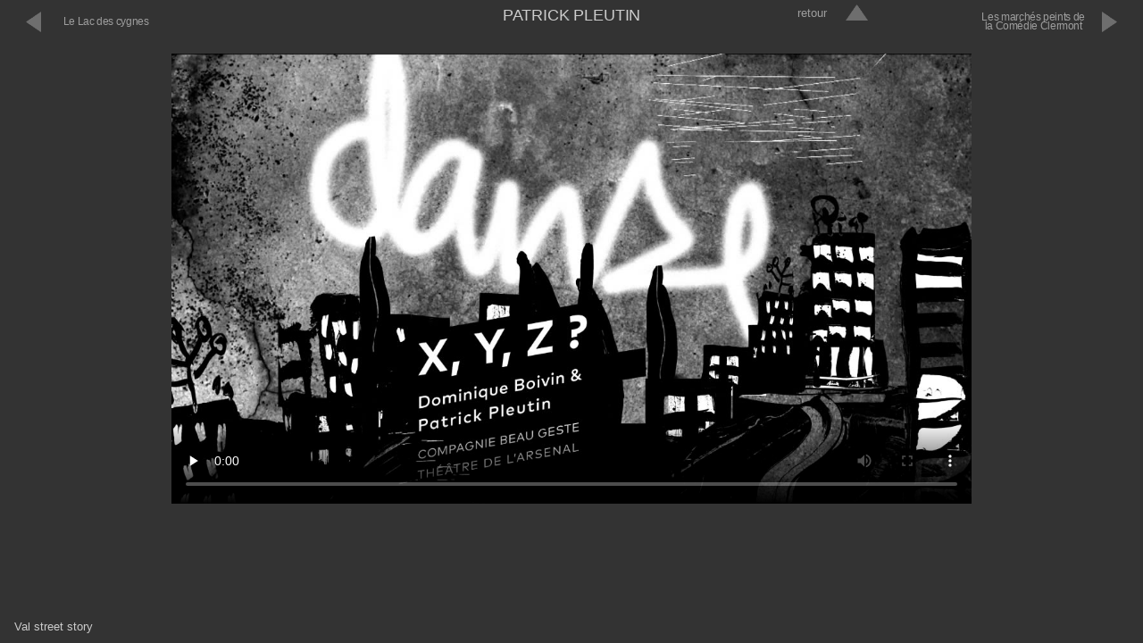

--- FILE ---
content_type: text/html
request_url: https://pleutin.fr/html_films/DANSE_XYZ_PLEUTIN_14_01_2018_HD.html
body_size: 1022
content:
<!DOCTYPE html><html lang="fr"><head>
<title>Val street story - Patrick Pleutin</title>
<link rel="shortcut icon" href="../actions/pleutin.ico" />
<link href="../actions/pleutin_220525_N.css" rel="stylesheet" type="text/css" />
<meta name="viewport" content="width=device-width, initial-scale=1, minimum-scale=1, maximum-scale=1, minimal-ui" />
<meta name="apple-mobile-web-app-capable" content="yes" />
<meta name="apple-mobile-web-app-status-bar-style" content="default" />
<meta http-equiv="Content-Type" content="text/html;charset=utf-8" />
<meta http-equiv="x-ua-compatible" content="IE=edge" />
<meta name="format-detection" content="telephone=no" />
</head><body>

<div class="padd3"><div class="di_h1">Patrick Pleutin<a class="fondbouton" href="../"><img src="../actions/5x5pxh.png" id="c5x5px" alt="" onMouseOver="c5x5px.src='../actions/5x5pxhh.png'" onMouseOut="c5x5px.src='../actions/5x5pxh.png'" onMouseDown="c5x5px.src='../actions/5x5pxhhh.png'" ></a></div></div>

<video controls preload="none" poster="../images_23/2mo5/DANSE_XYZ_PLEUTIN_14_01_2018_2mo5.jpg"><source src="../images/videos/DANSE_XYZ_PLEUTIN_14_01_2018_HD.mp4" type="video/mp4" /></video>

<div class="divfixbas"><span class="spanfixbas"><span class="grasref">Val street story</span><span class="titre2 affHinfa"><br></span></span></div>
	
<div class="enveloppefleches masqV680infa">
<div class="flecheshboutons"><a class="fondbouton" href="./#DANSE_XYZ_PLEUTIN_14_01_2018_HD"><img src="../actions/triangle_N/trianglehh.png" id="trianglhmasq" alt="" onMouseOver="triangleh.src='../actions/triangle_N/trianglehhh.png'" onMouseOut="triangleh.src='../actions/triangle_N/trianglehh.png'" onMouseDown="triangleh.src='../actions/triangle_N/trianglehhhh.png'" ></a></div>
<div class="flechesgboutons"><a class="fondbouton" href="NoirBlanc_LacCygnes_ODP_Pleutin_2018_HD.html"><img src="../actions/triangle_N/trianglegh.png" id="trianglgmasq" alt="" onMouseOver="triangleg.src='../actions/triangle_N/triangleghh.png'" onMouseOut="triangleg.src='../actions/triangle_N/trianglegh.png'" onMouseDown="triangleg.src='../actions/triangle_N/triangleghhh.png'" ></a></div>
<div class="flechesdboutons"><a class="fondbouton" href="LMDLC_FILM01_MASTER_1920x1080_prores_130921-H264L_HD.html"><img src="../actions/triangle_N/triangledh.png" id="triangldmasq" alt="" onMouseOver="triandled.src='../actions/triangle_N/triangledhh.png'" onMouseOut="triangled.src='../actions/triangle_N/triangledh.png'" onMouseDown="triangled.src='../actions/triangle_N/triangledhhh.png'" ></a></div>
</div>
<div class="enveloppefleches affV680infa">
<div class="boutonh centree"><span class="boutonth">retour</span><div class="flecheshboutonlarges"><img src="../actions/triangle_N/trianglehh.png" id="trianglhaff" alt=""></div><a class="fondbouton" href="./#DANSE_XYZ_PLEUTIN_14_01_2018_HD"><img src="../actions/5x5_pxh.png" id="p5x5px" alt="" onMouseOver="p5x5px.src='../actions/5x5_pxhhhh.png'" onMouseOut="p5x5px.src='../actions/5x5_pxh.png'" onMouseDown="p5x5px.src='../actions/5x5_pxhhh.png'" ></a></div>
<div class="boutong centree"><span class="boutontg">Le Lac des cygnes</span><div class="flechesgboutonlarges"><img src="../actions/triangle_N/trianglegh.png" id="trianglgaff" alt=""></div><a class="fondbouton" href="NoirBlanc_LacCygnes_ODP_Pleutin_2018_HD.html"><img src="../actions/5x5_pxh.png" id="n5x5px" alt="" onMouseOver="n5x5px.src='../actions/5x5_pxhhhh.png'" onMouseOut="n5x5px.src='../actions/5x5_pxh.png'" onMouseDown="n5x5px.src='../actions/5x5_pxhhh.png'" ></a></div>
<div class="boutond centree"><span class="boutontd">Les&nbsp;march&eacute;s&nbsp;peints&nbsp;de la&nbsp;Com&eacute;die Clermont</span><div class="flechesdboutonlarges"><img src="../actions/triangle_N/triangledh.png" id="triangldaff" alt=""></div><a class="fondbouton" href="LMDLC_FILM01_MASTER_1920x1080_prores_130921-H264L_HD.html"><img src="../actions/5x5_pxh.png" id="o5x5px" alt="" onMouseOver="o5x5px.src='../actions/5x5_pxhhhh.png'" onMouseOut="o5x5px.src='../actions/5x5_pxh.png'" onMouseDown="o5x5px.src='../actions/5x5_pxhhh.png'" ></a></div>
</div>

</body></html>


--- FILE ---
content_type: text/css
request_url: https://pleutin.fr/actions/pleutin_220525_N.css
body_size: 4174
content:
body,td,th { font-family: Arial, Helvetica, sans-serif; overflow-y:scroll; overflow-x:auto; margin:auto; padding:0; max-width: 1900px ; height:100%; color:#CCC; background-color:#333 ; text-align : center ; }
html { background-color:#333 ; }
img { border: 0; }
video { display: block; margin: 2em auto 3em ; width: 70% ; max-width: 1280px ; }

.bloc_actu { padding: 0 7% 30% 2%; margin: 4% 0 0 4% ; width: 87%; float: left; font-size: 14px; background-color: #333; text-align : left ; word-wrap: break-word;}
.sous_bloc_texte { display: block; height: auto; }
.titre_texte {display: block; margin-bottom: 5px ; font-weight:bold; text-transform:uppercase; text-indent: 0px ; font-size:15px;}



.fondbouton { position: absolute; left:0; top:0; width: 100% ; height: 100%; }

.di1_listes {display: inline-block ; width: 90% ; max-width: 1150px ; margin: 0 4% 2% 2% ; font-weight: lighter ; letter-spacing : 0.02em ; color:#ccc; /*background-color : #da5 ; */}
.di2_listes { display : inline-block ; width : 90% ; max-width: 1150px ; margin : 0 ; padding: 0 ; color:#ccc; font-weight: lighter ; letter-spacing : 0.02em ; text-align: center ; /*background-color : #dce ; */}
.di3_listes { display : inline-block ; width : 90% ; max-width: 1150px ; margin : 0 auto 0 ; padding: 0 ; color:#ccc; font-weight: lighter ; letter-spacing : 0.02em ;  /*background-color : #cde ; */}
.di4_listes { margin: 0.5em auto 0.1em ; width: 96% ; max-width: 1150px ; /*background-color : #9c6 ; */}

.padd1 { padding : 2em 0 2em 0 ; margin : 0 ; /*background-color : #cbd ; */}
.padd1 > * { page-break-inside: avoid; /*break-inside: avoid-column; */}
.padd2 { padding : 0 ; margin : 0 ; /*background-color : #cbd ; */}
.padd2 > * { page-break-inside: avoid; /*break-inside: avoid-column; */}

.padd3 { padding: 0 13% 0 0 ; height:auto ; /*background-color : #a4e ; */}
.borbas1 { border-bottom: 0px ; }
.borbas2 { border-bottom: 0px ; }
.borhaut3 { margin-top : 3em ; padding-top : 1em ; border-top: 1px solid #777 ; }

.colonnes0 { display : inline-block ; margin: 0 auto ; width: 100% ; max-width: 400px ; /*background-color : #a97 ; */}
.colonnes1 { margin: auto ; width: 100% ; max-width: 800px ; /*background-color : #a97 ; */}
.colonnes2 { margin: auto ; width: 100% ; max-width: 800px ; /*background-color : #678 ; */}
.colonnesb2 { width: 95% ; max-width: 800px ; margin: 0 5% 0.7em 2% ; text-align : left ; /*background-color : #e8b ; */}
.colonnes3 { margin: auto ; width: 100% ; max-width: 800px ; /*background-color : #abc ; */}
@supports (columns: 2 ) {.colonnes2 { columns: 2 23em ; column-gap: 3em ; } .colonnes3 { columns: 3 23em ; column-gap: 3em ; } .colonnesb2 { columns: 2 23em ; column-gap: 3em ; } .padd1 { padding : 2em 0 2em 0 ; margin : 0 ; } }

.di_h1 { display : block ; position:relative ; margin: 0.4em auto 0.4em ; width: 65% ; height : auto ; color:#fff; font-size:1.1em; text-align : center ; text-transform: uppercase; letter-spacing : -0.01em ; z-index: 11 ; /*background-color : #e9a ; */}

.enveloppeboutons { position: inherit ; display: block ; border : 0 ; width : 76% ; height: auto ; text-align: center ; margin: 0.2em auto 2em ; overflow: hidden ; z-index: 8 ; /*background-color : #5ad ; */}
.blocboutons { display : inline-block ; margin: 0.4em auto 0.4em ; width: 96% ; max-width: 1400px ; text-align: center ; z-index: 7 ; /*background-color : #da5 ; */}
.boutoni { position: relative ; display: inline-block ; border : 0 ; width : 85% ; height : 25px ; margin: 0 0.04em 0 0.04em ; text-align: center ; letter-spacing : 0.1em ; font-size: 0.68em ; font-weight: lighter; text-transform: uppercase; z-index: 6 ; /*background-color : #a95 ; */}
.boutonti { position: absolute ; top: 50% ; transform: translate(-50%,-50%); color:#000; /*background-color : #5ad ; */}

.enveloppefleches { position: fixed ; width : 96% ; height: 14px ; top: 0 ; left : 2% ; margin: 0 ; z-index: 9 ; /*background-color : #9ae ; */}
.flecheshboutons { position: absolute ; top: 0.4em ; right : 15% ; border : 0 ; width : 1.9em ; height : 1.4em ; margin: 0 ; /*background-color : #9a5 ; */}
.flechesgboutons { position: absolute ; top: 0.6em ; left : 0.3em ; border : 0 ; width : 1.4em ; height : 1.9em ; margin: 0 ; /*background-color : #9a5 ; */}
.flechesdboutons { position: absolute ; top: 0.6em ; right : 0.3em ; border : 0 ; width : 1.4em ; height : 1.9em ; margin: 0 ; /*background-color : #dec ; */}

.boutonh         { position: absolute ; top: 0.4em ; right : 23% ; border : 0 ; width : 8em ; height : 1.4em ; margin: 0 ; letter-spacing : 0.0em ; line-height : 0.9em ; font-size: 0.8em ; font-weight: lighter; /*background-color : #abc ; */}
.boutonth        { position: absolute ; width : 6em ; top: 49% ; left : 3.1em ; transform: translate(-50%,-50%); overflow-wrap: break-word; color:#000; /*background-color : #5ad ; opacity: 0.7 ; */}
.flecheshboutonlarges { position: absolute ; top: 0 ; right : 0 ; border : 0 ; width : 1.9em ; height : 1.4em ; margin: 0 ; /*background-color : #9a5 ; */}

.boutong         { position: absolute ; top: 0.6em ; left : 0 ; border : 0 ; width : 14em ; height : 2.9em ; margin: 0 ; letter-spacing : -0.03em ; line-height : 0.9em ; font-size: 0.75em ; font-weight: lighter; /*background-color : #cba ; */}
.boutontg        { position: absolute ; width : 11.5em ; top: 49% ; left : 7.75em ; transform: translate(-50%,-50%); overflow-wrap: break-word; color:#000; /*background-color : #5ad ; opacity: 0.7 ; */}
.flechesgboutonlarges { position: absolute ; top: 0.5em ; left : 0.3em ; border : 0 ; width : 1.4em ; height : 1.9em ; margin: 0 ; /*background-color : #9a5 ; */}

.boutond         { position: absolute ; top: 0.6em ; right : 0 ; border : 0 ; width : 14em ; height : 2.9em ; margin: 0 ; letter-spacing : -0.03em ; line-height : 0.9em ; font-size: 0.75em ; font-weight: lighter; /*background-color : #bca ; */}
.boutontd        { position: absolute ; width : 11.5em ; top: 49% ; right : -3.4em ; transform: translate(-50%,-50%); overflow-wrap: break-word; color:#000; /*background-color : #5ad ; opacity: 0.7 ; */}
.flechesdboutonlarges { position: absolute ; top: 0.5em ; right : 0.3em ; border : 0 ; width : 1.4em ; height : 1.9em ; margin: 0 ; /*background-color : #9a5 ; */}

.colonneA1 { display: inline-block ; width: 95%; top: 0.4em ; margin: 0 5% 0.7em 2% ; vertical-align: top ; text-align : left ; /*background-color : #e9a ; */}
.titrerubriqueG  { display : inline-block ; width : 95% ; height: auto ; top: 0.4em ; margin: 0 5% 0em 2% ; vertical-align: top ; text-align : left ; /*background-color : #7ae ; */}

.bloc2boutons { margin: 0.5em auto 1.5em ; width: 92% ; height : auto ; max-width: 1400px ; text-align: center ; /*background-color : #9aa ; */}
.boutonj { position: relative ; display: inline-block ; border : 0 ; width : 80% ; height : 30px ; margin: 0.01em auto 0 ; letter-spacing : 0.03em ; line-height : 1em ; font-size: 0.68em ; font-weight: lighter; text-transform: uppercase; color:#000; /*background-color : #a76 ; */}
.boutontj { position: absolute ; top: 50% ; transform: translate(-50%,-50%); overflow-wrap: break-word; /*background-color : #5ad ; */}

.liste_vign { margin: 0.0em auto 1.5em ; width: 96% ; max-width: 1500px ; text-align: center ; /*background-color : #cdd ; */}

#pano_container{ position: absolute; left:0; top:0; margin: 0 ; height : 100% ; width : 100% ; float: left; border : 0 ; background-color:#333 ; z-index: 1; }

.titre_cat_cv { display : inline-block ; width : 90% ; margin : 0 0 0.5em 3% ; color: #222; font-size: 1.4em; /*background-color : #5da ; */}
.sous_bloc_cv { display: block ; width: 94% ; padding-left: 3% ; margin : 0 1% 1em 2% ; /*background-color : #ebd ; */}
.annee_cv { display: block ; margin-bottom: 0.3em ; font-size: 1.1em; font-weight:bold; color: #777; }
.date_cv { display: block ; margin-bottom: 0.3em ; color: #444; font-size:0.9em; }
.titre_element_cv {display: block ; margin-bottom: 0em ; font-weight: bold ; font-size: 1em; color: #555; }
.editeur_cv { display: block ; color: #444; font-size:0.9em; }
.lieu_cv { display: block ; color: #444; font-size:0.9em; }

.blocvign:hover .legendPop { visibility: visible; opacity: 1; }
.blocvign { display : inline-block ; vertical-align : middle ; margin : 2em auto 0.3em ; height : auto ; width : 97% ; /*background-color : #da5 ; */}
.vignet { margin: 0 ; max-width : 97% ; }
.legendPo2 { display: block ; top : 0.0em; margin-left: 5% ; padding: 0; height : auto ; letter-spacing: 0 ; font-size: 1em; line-height: 1.4em ; width : 90% ; z-index: 10 ; /*background-color : #ea7 ; */}
.arrondi { border-radius: 1.3em ; }

/*bloc carré textes*/
.textdi { position: relative ; display: inline-block ; vertical-align : middle ; width : 85vw ; height: 85vw ; margin : 0.7em 0.3em 0 0.3em ; border : 0 ; letter-spacing : -0.03em ; font-size: 0.8em ; font-weight: lighter; color:#111; /*background-color : #a76 ; */}
.textspa { position: absolute ; top: 0 ; left: 0 ; width : 100% ; height: 100% ; margin: 0 ; text-align: left ; overflow: hidden ; word-wrap: break-word ; text-overflow: clip ; /*background-color : #5ad ; */}

.textsp2 { overflow: hidden ; word-wrap: break-word ; text-overflow: clip ; }

.bloc2vign { position: relative ; display: inline-block ; width: 85vw ; height: 63.3vw ; margin : 0.7em 0.3em 0 0.3em ; overflow: hidden ; /*background-color : #9c6 ; */}
.bloc3vign { position: relative ; padding-bottom: 100%; height: 0 ; top: 0 ; left: 0 ; margin: 0 ; overflow: hidden ; word-wrap: break-word ; text-overflow: clip ; /*https://alistapart.com/article/creating-intrinsic-ratios-for-video/*/}
.vigne2spa { position: absolute ; width : 100% ; top: 0 ; left: 0 ; margin: 0 ; filter: brightness(0.90) contrast(90%) saturate(0.9); /*background-color : #5ad ; */}
.legend2e { position: absolute; top: 88%; left: 6%; width: 90%; height: 5rem; margin: 0 ; font-size: 1.0em ; font-weight: 300 ; text-align: left ; text-overflow: clip ; color: #000 ; /*https://alistapart.com/article/creating-intrinsic-ratios-for-video/*/}
.vigne2t { margin: 0 ; width : 100% ; /*opacity: 0.4; */}

.affVinfa { display : none ; z-index: 6 ; } 
.affV680infa { display : none ; z-index: 5 ; } 
.masqV680infa { display : block ; z-index: 5 ; } 

.divfixbas { left : 0.5em ; width: 25vw ; max-width: 25em ; margin : 0 ; height: auto ; position: fixed; text-align: left ; bottom: 10px; margin : 0 0 0 1em ; z-index: 10 ; /*background-color : #462 ; */}
.spanfixbas { position: relative; text-align: left ; }

.bloc2vign a:link { filter: brightness(1) contrast(100%) saturate(1) } 
.bloc2vign a:visited { filter: brightness(1) contrast(100%) saturate(1) }
.bloc2vign a:hover { filter: brightness(1.2) contrast(80%) saturate(0.80) }
.bloc2vign a:active { filter: brightness(1.2) contrast(80%) saturate(0.80) }

a:link {color: #99d; text-decoration: none; } 
a:visited { color: #99d; text-decoration: none; }
a:hover {color: #888; text-decoration: none; }
a:active { color: #888; text-decoration: none; }

.legend2e { color: #fff ; }
.legend2e a:link { color: #fff ; }
.legend2e a:visited { color: #fff ; }
.legend2e a:hover { color: #fff ; /*opacity: 0.0 ; */}
.legend2e a:active { color: #fff ; /*opacity: 0.0 ; */}

.gris3 { color : #888 ; text-decoration : none ; } 
.gris3 a:link { color : #ccc ; text-decoration : none ; } 
.gris3 a:visited { color : #ccc ; text-decoration : none ; } 
.gris3 a:hover { color : #fb9 ; text-decoration : none ; } 
.gris3 a:active { color : #fb9 ; text-decoration : none ; } 

.gris5 { color:#555; text-decoration: none; }
.gris5 a:link {color:#555; text-decoration: none; font-weight:lighter ; }
.gris5 a:visited { color:#555; text-decoration: none; }
.gris5 a:hover {color:#222; text-decoration: none;}
.gris5 a:active { color:#222; text-decoration: none; }

.gauche {text-align: left; }
.centree {text-align: center;}
.droite {text-align: right;}
.justifie {text-align: justify ;}
.gras { font-weight: bold ; }
.taille_police_1 { font-size : 1.4em ; } 
.taille_police_2 { font-size : 1.1rem ; } 
.taille_police_3 { font-size : 0.8rem ; } 
.hauteur_ligne_3 {line-height : 0.8em ; } 
.italique{ font-style: italic; }
.capitales { text-transform: uppercase; }
.couleur_text_1 { color: #900 ; } 
.couleur_text_rouge { color: #C63 ; } 
.marges_1 { margin: 1em auto 0 ; }
.marges_2 { margin: 0.2em auto 0 ; }
.marges_bas { margin-bottom : 4em ; }
.padd_haut { padding: 3em 0 0 0 ; }
.padd_haut_2 { padding: 1.5em 0 4em 0 ; }
.padd_haut_3 { padding: 0em 0 3em 0 ; }
.largeur1 { width: 95% ;}
.largeur2 { width: 80% ;}
.largeur3 { width: 98% ;}
.souligne{ text-decoration: underline; }
.tabulation1a { width:45%; text-indent: 0 ;display: inline-block; float: left; text-align: left ; clear: both; /*background-color : #9ea ; */}
.tabulation2a { width:49%; text-indent: 0 ;display: inline-block; float: left; }
.tabulation1b { width:33%; text-indent: 0 ;display: inline-block; float: left; text-align: right ; clear: both;  }
.tabulation2b { width:65%; text-indent: 0 ;display: inline-block; float: right; }
.blok_en_ligne { display : inline-block ; margin-bottom: 1em ; }
.blok2_en_ligne { display : inline-block ; }
.marges2_bas { display:block ; margin-bottom: 1em ; margin-top:0 ; }
.retrait { display: block; text-indent: 1em ; }
.retraitout { display: block; margin-left: 1em ; }

.bloc_im_individuelle_4 { position : absolute ; right : -2.3em ; top : 1.8em ; margin : 0 ; width : 14em ; height : 0.2em ; letter-spacing : 0.08em ; line-height : 1.1em ; font-size : 0.7em ; z-index : 2 ; /*background-color : #9ea ; */} 
.melange1 { color: #000; mix-blend-mode: normal  ; }
.melangetext1 {color: #000; mix-blend-mode: normal  ; }
.prec { position : relative ; display : inline-block ; text-align: left ; font-size : 2.5em ; top : 0.4em ; width : 1.2em ; height : 0.1em ; font-family : serif ; /*background-color : #9ea ; */} 
.retou2 { position : relative ; display : inline-block ; text-align: center ; font-size : 2.5em ; bottom : 0.4em ; width : 1.2em ; height : 0.1em ; font-family : serif ; /*background-color : #a9e ; */} 
.suiv { position : relative ; display : inline-block ; text-align: right ; font-size : 2.5em ; top : 0.4em ; width : 1.2em ; height : 0.1em ; font-family : serif ; /*background-color : #ea9 ; */} 

.afftext { display: none ; position : relative ; margin: 0 ; width : 1.5em ; height: 1.5em ; top : -1.9em ; right : 2.8em ; opacity: 0.5 ; z-index : 4 ; background-color : #aaa ; } 
.aff_text_sans_nav { display : block ; position : absolute ; top : 3.5em ; right : 4.8em ; margin : 0 ; color : #ccc ; font-size : 1em ; line-height : 1.2em ; height : 0.2em ; white-space : nowrap ; direction : rtl ; unicode-bidi : normal ; letter-spacing : 0.08em ; line-height : 1.3em ; text-align : right ; z-index : 5 ; } 

.titre_page { display : block ; position : absolute ; top : 0.9em ; right : -1.0em ; margin : 0 ; color : #ccc ; letter-spacing : 0.01em ; font-size : 1.4em ; line-height : 1.2em ; height : 0.2em ; white-space : nowrap ; direction: ltr ; unicode-bidi : normal ; /*background-color : #e7c ;*/ } 

/* _____The MIT License (MIT) Copyright (c) 2018 Kristijonas Gerdvilis__ https://github.com/krisger/MultilevelNavigationPlugin__ https://www.jqueryscript.net/menu/multi-level-expanding-navigation.html___*/
.navigation { display : inline-block ; position : absolute ; font-size : 1em ; right : 4.9em ; top : 3.8em ; margin : 0 ; width : 0px ; height : 2em ; letter-spacing : 0.08em ; line-height : 0.8em ; text-align : right ; z-index : 5 ; /*background-color : #ea7 ; */} 
.navigation li { list-style-type : none ; } 
.navigation li a { display : block ; } 
ul.navigation > li ul { display : none ; } 
ul.navigation li.active > a { width : 11em ; height : 3em ; right : 5em ; opacity: 0.0 ; } 

.grasref { font-weight: normal ; font-size : 0.8em ; color:#fff; /*background-color : #ea7 ; */}
.grasref a:link {color:#555; }
.grasref a:visited { color:#555; }
.grasref a:hover {color:#555; }
.grasref a:active { color:#555; }

.categorie { font-size : 0.9em ; font-weight: bold ; color: #000 ; } 
.titre2 { font-size : 0.8em ; font-weight: normal ; color: #fff ; } 
.annee { font-size : 0.9em ; color: #000 ; } 
.description { font-size : 0.9em ; color: #000 ; } 
.dimensions { font-size : 0.9em ; color: #000 ; } 
.im_zoom { font-size : 0.65em ; color: #444 ; } 

#triangldmasq { width: 100%; height: 100% ; }
#trianglgmasq { width: 100%; height: 100% ; }
#trianglhmasq { width: 100%; height: 100% ; }
#triangldaff { width: 100%; height: 100% ; }
#trianglgaff { width: 100%; height: 100% ; }
#trianglhaff { width: 100%; height: 100% ; }


@supports (mix-blend-mode: exclusion) {.boutoni { mix-blend-mode: exclusion ; } .boutonti { color:#fff; mix-blend-mode: difference ; } .boutonth { color:#fff; mix-blend-mode: difference ; opacity: 0.7 ; } .boutontg { color:#fff; mix-blend-mode: difference ; opacity: 0.7 ; } 
.boutontd { color:#fff; mix-blend-mode: difference ; opacity: 0.7 ; } .di_h1 { color:#fff; mix-blend-mode: exclusion ; } .enveloppefleches { mix-blend-mode: difference ; } .legendPo2 { mix-blend-mode: difference ; } .divfixbas { color:#fff; mix-blend-mode: difference ; }
.melange1 { color: #fff; mix-blend-mode: exclusion ; } .melangetext1 { color: #fff; mix-blend-mode:difference ; } 
.categorie { color: #fff; mix-blend-mode:exclusion ; } 
.titre2 { color: #fff; mix-blend-mode:exclusion ; } 
.annee { color: #fff; mix-blend-mode:exclusion ; } 
.description { color: #fff; mix-blend-mode:exclusion ; } 
.dimensions { color: #fff; mix-blend-mode:exclusion ; } 
.im_zoom { color: #aaa; mix-blend-mode:exclusion ; } 
}

#c5x5px { position: relative; right : 4px ; }
#d5x5px { border-radius: 3px; width: 100%; height: 100% ; }
#e5x5px { border-radius: 3px; width: 100%; height: 100% ; }
#f5x5px { border-radius: 3px; width: 100%; height: 100% ; }
#g5x5px { border-radius: 3px; width: 100%; height: 100% ; }
#h5x5px { border-radius: 3px; width: 100%; height: 100% ; }
#i5x5px { border-radius: 3px; width: 100%; height: 100% ; }
#j5x5px { border-radius: 3px; width: 100%; height: 100% ; }
#k5x5px { border-radius: 3px; width: 100%; height: 100% ; }
#l5x5px { border-radius: 3px; width: 100%; height: 100% ; }
#m5x5px { border-radius: 3px; width: 100%; height: 100% ; }
#n5x5px { border-radius: 3px; width: 100%; height: 100% ; }
#o5x5px { border-radius: 3px; width: 100%; height: 100% ; }
#p5x5px { border-radius: 3px; width: 100%; height: 100% ; }
#q5x5px { border-radius: 3px; width: 100%; height: 100% ; }
#r5x5px { border-radius: 3px; width: 100%; height: 100% ; }
#s5x5px { border-radius: 3px; width: 100%; height: 100% ; }
#t5x5px { border-radius: 3px; width: 100%; height: 100% ; }
#u5x5px { border-radius: 3px; width: 100%; height: 100% ; }
#v5x5px { border-radius: 3px; width: 100%; height: 100% ; }
#w5x5px { border-radius: 3px; width: 100%; height: 100% ; }
#x5x5px { border-radius: 3px; width: 100%; height: 100% ; }
#y5x5px { border-radius: 3px; width: 100%; height: 100% ; }
#z5x5px { border-radius: 3px; width: 100%; height: 100% ; }
#aa5x5px { border-radius: 3px; width: 100%; height: 100% ; }

.affHinfa { display : none ; z-index: 5 ; } 
.masqHinfa { display : block ; } 

@media only screen and (min-width: 500px) {
.bloc_actu { padding: 0 3% 5% 2%; margin: 2% 0 1% 39% ; width: 51%; position:absolute; }

.bloc2vign { max-width: 500px ; height: auto ; }
.di1_listes { width: 80%; }
.di2_listes { width: 80%; }
.di3_listes { width: 80%; margin: 2rem 0 0 1.5rem ; }
.titre_cat_cv { width : 96% ; margin: 2.5em 2% 0 0 ; text-align: center ; }
.sous_bloc_cv { width: 90% ; padding-left: 3% ;margin : 0 1% 1em 4% ; }
.di4_listes { width: 80%; }
.di_h1 { width: 31% ; }
.padd1 { padding : 2em 0 2em 0 ; margin : auto ; }
.padd3 { padding: 0 ; }
.textdi { width : 340px ; height: 340px ; }
.textspa { width : 340px ; height: 340px ; }
.boutoni { width : 11em ; }
.boutonti { width : 10em ; }
.boutonj { width : 12.5em ; }
.boutontj { width : 11.9em ; }
.largeur1 { width: 70% ;}
.largeur2 { width: 85% ;}
.largeur3 { width: 100% ; }
.affVinfa { display: block ; } 
.colonnes0 { margin: 0 5em 0 2em ; }
@supports (columns:2) {.colonnes2 { max-width: 1150px ; } 
.colonnesb2 { max-width: 1150px ; }
.colonnes3 { max-width: 1150px ; }
}}

@media only screen and (min-width: 750px) { 
.bloc_actu { left : 50% ; margin-left : -150px ; width: 500px; position:absolute; }
.titre_texte {font-size:15px; }

.affV680infa { display : block ; } 
.masqV680infa { display : none ; }
.colonneA1 { width:45.1%; margin: 0% 2.2% 0.7em 2.2% ; }
.titrerubriqueG { width: 95.2%; margin: 0 2.4% 1.5em 2.4% ; }
.colonnesb2 { width: 95% ; margin: 0% 2.2% 0.7em 2.2% ; }
.di4_listes { text-align: left ; }
 }

@media only screen and (min-width: 997px) { 
@supports (columns:2) {.borbas1 { border-bottom: 2px solid #bbb ; } 
.borbas2 { border-bottom: 1px solid #999 ; } 
.di2_listes { margin: 2rem auto 0.5rem ; } 
.di3_listes { width: 80%; margin: 2rem 0 0 1.5rem ; } 
}



@media only screen and (min-height: 610px) {
.affHinfa { display: inline ; } 
.masqHinfa { display: none ; } 
.divfixbas { left : 1em ; width: 45vw ; max-width: 22em ; margin : 0 ; }
.spanfixbas { text-align: center ; }
}}
